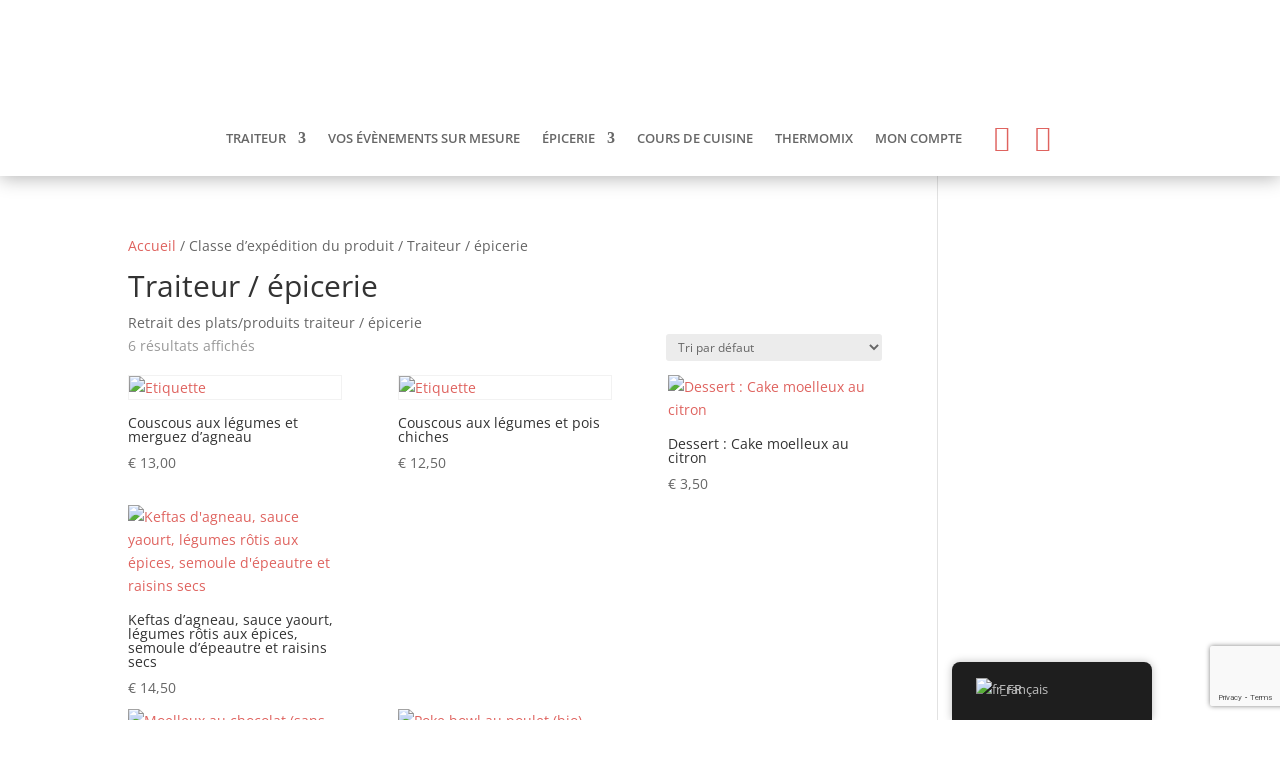

--- FILE ---
content_type: text/html; charset=utf-8
request_url: https://www.google.com/recaptcha/api2/anchor?ar=1&k=6LeHTMgeAAAAALrnYFiOHdjXAxM6PVZEQAh6KD-d&co=aHR0cHM6Ly9sYXRhYmxlZGFtZWxpZS5iZTo0NDM.&hl=en&v=PoyoqOPhxBO7pBk68S4YbpHZ&size=invisible&anchor-ms=20000&execute-ms=30000&cb=42yu7wq1qerl
body_size: 48705
content:
<!DOCTYPE HTML><html dir="ltr" lang="en"><head><meta http-equiv="Content-Type" content="text/html; charset=UTF-8">
<meta http-equiv="X-UA-Compatible" content="IE=edge">
<title>reCAPTCHA</title>
<style type="text/css">
/* cyrillic-ext */
@font-face {
  font-family: 'Roboto';
  font-style: normal;
  font-weight: 400;
  font-stretch: 100%;
  src: url(//fonts.gstatic.com/s/roboto/v48/KFO7CnqEu92Fr1ME7kSn66aGLdTylUAMa3GUBHMdazTgWw.woff2) format('woff2');
  unicode-range: U+0460-052F, U+1C80-1C8A, U+20B4, U+2DE0-2DFF, U+A640-A69F, U+FE2E-FE2F;
}
/* cyrillic */
@font-face {
  font-family: 'Roboto';
  font-style: normal;
  font-weight: 400;
  font-stretch: 100%;
  src: url(//fonts.gstatic.com/s/roboto/v48/KFO7CnqEu92Fr1ME7kSn66aGLdTylUAMa3iUBHMdazTgWw.woff2) format('woff2');
  unicode-range: U+0301, U+0400-045F, U+0490-0491, U+04B0-04B1, U+2116;
}
/* greek-ext */
@font-face {
  font-family: 'Roboto';
  font-style: normal;
  font-weight: 400;
  font-stretch: 100%;
  src: url(//fonts.gstatic.com/s/roboto/v48/KFO7CnqEu92Fr1ME7kSn66aGLdTylUAMa3CUBHMdazTgWw.woff2) format('woff2');
  unicode-range: U+1F00-1FFF;
}
/* greek */
@font-face {
  font-family: 'Roboto';
  font-style: normal;
  font-weight: 400;
  font-stretch: 100%;
  src: url(//fonts.gstatic.com/s/roboto/v48/KFO7CnqEu92Fr1ME7kSn66aGLdTylUAMa3-UBHMdazTgWw.woff2) format('woff2');
  unicode-range: U+0370-0377, U+037A-037F, U+0384-038A, U+038C, U+038E-03A1, U+03A3-03FF;
}
/* math */
@font-face {
  font-family: 'Roboto';
  font-style: normal;
  font-weight: 400;
  font-stretch: 100%;
  src: url(//fonts.gstatic.com/s/roboto/v48/KFO7CnqEu92Fr1ME7kSn66aGLdTylUAMawCUBHMdazTgWw.woff2) format('woff2');
  unicode-range: U+0302-0303, U+0305, U+0307-0308, U+0310, U+0312, U+0315, U+031A, U+0326-0327, U+032C, U+032F-0330, U+0332-0333, U+0338, U+033A, U+0346, U+034D, U+0391-03A1, U+03A3-03A9, U+03B1-03C9, U+03D1, U+03D5-03D6, U+03F0-03F1, U+03F4-03F5, U+2016-2017, U+2034-2038, U+203C, U+2040, U+2043, U+2047, U+2050, U+2057, U+205F, U+2070-2071, U+2074-208E, U+2090-209C, U+20D0-20DC, U+20E1, U+20E5-20EF, U+2100-2112, U+2114-2115, U+2117-2121, U+2123-214F, U+2190, U+2192, U+2194-21AE, U+21B0-21E5, U+21F1-21F2, U+21F4-2211, U+2213-2214, U+2216-22FF, U+2308-230B, U+2310, U+2319, U+231C-2321, U+2336-237A, U+237C, U+2395, U+239B-23B7, U+23D0, U+23DC-23E1, U+2474-2475, U+25AF, U+25B3, U+25B7, U+25BD, U+25C1, U+25CA, U+25CC, U+25FB, U+266D-266F, U+27C0-27FF, U+2900-2AFF, U+2B0E-2B11, U+2B30-2B4C, U+2BFE, U+3030, U+FF5B, U+FF5D, U+1D400-1D7FF, U+1EE00-1EEFF;
}
/* symbols */
@font-face {
  font-family: 'Roboto';
  font-style: normal;
  font-weight: 400;
  font-stretch: 100%;
  src: url(//fonts.gstatic.com/s/roboto/v48/KFO7CnqEu92Fr1ME7kSn66aGLdTylUAMaxKUBHMdazTgWw.woff2) format('woff2');
  unicode-range: U+0001-000C, U+000E-001F, U+007F-009F, U+20DD-20E0, U+20E2-20E4, U+2150-218F, U+2190, U+2192, U+2194-2199, U+21AF, U+21E6-21F0, U+21F3, U+2218-2219, U+2299, U+22C4-22C6, U+2300-243F, U+2440-244A, U+2460-24FF, U+25A0-27BF, U+2800-28FF, U+2921-2922, U+2981, U+29BF, U+29EB, U+2B00-2BFF, U+4DC0-4DFF, U+FFF9-FFFB, U+10140-1018E, U+10190-1019C, U+101A0, U+101D0-101FD, U+102E0-102FB, U+10E60-10E7E, U+1D2C0-1D2D3, U+1D2E0-1D37F, U+1F000-1F0FF, U+1F100-1F1AD, U+1F1E6-1F1FF, U+1F30D-1F30F, U+1F315, U+1F31C, U+1F31E, U+1F320-1F32C, U+1F336, U+1F378, U+1F37D, U+1F382, U+1F393-1F39F, U+1F3A7-1F3A8, U+1F3AC-1F3AF, U+1F3C2, U+1F3C4-1F3C6, U+1F3CA-1F3CE, U+1F3D4-1F3E0, U+1F3ED, U+1F3F1-1F3F3, U+1F3F5-1F3F7, U+1F408, U+1F415, U+1F41F, U+1F426, U+1F43F, U+1F441-1F442, U+1F444, U+1F446-1F449, U+1F44C-1F44E, U+1F453, U+1F46A, U+1F47D, U+1F4A3, U+1F4B0, U+1F4B3, U+1F4B9, U+1F4BB, U+1F4BF, U+1F4C8-1F4CB, U+1F4D6, U+1F4DA, U+1F4DF, U+1F4E3-1F4E6, U+1F4EA-1F4ED, U+1F4F7, U+1F4F9-1F4FB, U+1F4FD-1F4FE, U+1F503, U+1F507-1F50B, U+1F50D, U+1F512-1F513, U+1F53E-1F54A, U+1F54F-1F5FA, U+1F610, U+1F650-1F67F, U+1F687, U+1F68D, U+1F691, U+1F694, U+1F698, U+1F6AD, U+1F6B2, U+1F6B9-1F6BA, U+1F6BC, U+1F6C6-1F6CF, U+1F6D3-1F6D7, U+1F6E0-1F6EA, U+1F6F0-1F6F3, U+1F6F7-1F6FC, U+1F700-1F7FF, U+1F800-1F80B, U+1F810-1F847, U+1F850-1F859, U+1F860-1F887, U+1F890-1F8AD, U+1F8B0-1F8BB, U+1F8C0-1F8C1, U+1F900-1F90B, U+1F93B, U+1F946, U+1F984, U+1F996, U+1F9E9, U+1FA00-1FA6F, U+1FA70-1FA7C, U+1FA80-1FA89, U+1FA8F-1FAC6, U+1FACE-1FADC, U+1FADF-1FAE9, U+1FAF0-1FAF8, U+1FB00-1FBFF;
}
/* vietnamese */
@font-face {
  font-family: 'Roboto';
  font-style: normal;
  font-weight: 400;
  font-stretch: 100%;
  src: url(//fonts.gstatic.com/s/roboto/v48/KFO7CnqEu92Fr1ME7kSn66aGLdTylUAMa3OUBHMdazTgWw.woff2) format('woff2');
  unicode-range: U+0102-0103, U+0110-0111, U+0128-0129, U+0168-0169, U+01A0-01A1, U+01AF-01B0, U+0300-0301, U+0303-0304, U+0308-0309, U+0323, U+0329, U+1EA0-1EF9, U+20AB;
}
/* latin-ext */
@font-face {
  font-family: 'Roboto';
  font-style: normal;
  font-weight: 400;
  font-stretch: 100%;
  src: url(//fonts.gstatic.com/s/roboto/v48/KFO7CnqEu92Fr1ME7kSn66aGLdTylUAMa3KUBHMdazTgWw.woff2) format('woff2');
  unicode-range: U+0100-02BA, U+02BD-02C5, U+02C7-02CC, U+02CE-02D7, U+02DD-02FF, U+0304, U+0308, U+0329, U+1D00-1DBF, U+1E00-1E9F, U+1EF2-1EFF, U+2020, U+20A0-20AB, U+20AD-20C0, U+2113, U+2C60-2C7F, U+A720-A7FF;
}
/* latin */
@font-face {
  font-family: 'Roboto';
  font-style: normal;
  font-weight: 400;
  font-stretch: 100%;
  src: url(//fonts.gstatic.com/s/roboto/v48/KFO7CnqEu92Fr1ME7kSn66aGLdTylUAMa3yUBHMdazQ.woff2) format('woff2');
  unicode-range: U+0000-00FF, U+0131, U+0152-0153, U+02BB-02BC, U+02C6, U+02DA, U+02DC, U+0304, U+0308, U+0329, U+2000-206F, U+20AC, U+2122, U+2191, U+2193, U+2212, U+2215, U+FEFF, U+FFFD;
}
/* cyrillic-ext */
@font-face {
  font-family: 'Roboto';
  font-style: normal;
  font-weight: 500;
  font-stretch: 100%;
  src: url(//fonts.gstatic.com/s/roboto/v48/KFO7CnqEu92Fr1ME7kSn66aGLdTylUAMa3GUBHMdazTgWw.woff2) format('woff2');
  unicode-range: U+0460-052F, U+1C80-1C8A, U+20B4, U+2DE0-2DFF, U+A640-A69F, U+FE2E-FE2F;
}
/* cyrillic */
@font-face {
  font-family: 'Roboto';
  font-style: normal;
  font-weight: 500;
  font-stretch: 100%;
  src: url(//fonts.gstatic.com/s/roboto/v48/KFO7CnqEu92Fr1ME7kSn66aGLdTylUAMa3iUBHMdazTgWw.woff2) format('woff2');
  unicode-range: U+0301, U+0400-045F, U+0490-0491, U+04B0-04B1, U+2116;
}
/* greek-ext */
@font-face {
  font-family: 'Roboto';
  font-style: normal;
  font-weight: 500;
  font-stretch: 100%;
  src: url(//fonts.gstatic.com/s/roboto/v48/KFO7CnqEu92Fr1ME7kSn66aGLdTylUAMa3CUBHMdazTgWw.woff2) format('woff2');
  unicode-range: U+1F00-1FFF;
}
/* greek */
@font-face {
  font-family: 'Roboto';
  font-style: normal;
  font-weight: 500;
  font-stretch: 100%;
  src: url(//fonts.gstatic.com/s/roboto/v48/KFO7CnqEu92Fr1ME7kSn66aGLdTylUAMa3-UBHMdazTgWw.woff2) format('woff2');
  unicode-range: U+0370-0377, U+037A-037F, U+0384-038A, U+038C, U+038E-03A1, U+03A3-03FF;
}
/* math */
@font-face {
  font-family: 'Roboto';
  font-style: normal;
  font-weight: 500;
  font-stretch: 100%;
  src: url(//fonts.gstatic.com/s/roboto/v48/KFO7CnqEu92Fr1ME7kSn66aGLdTylUAMawCUBHMdazTgWw.woff2) format('woff2');
  unicode-range: U+0302-0303, U+0305, U+0307-0308, U+0310, U+0312, U+0315, U+031A, U+0326-0327, U+032C, U+032F-0330, U+0332-0333, U+0338, U+033A, U+0346, U+034D, U+0391-03A1, U+03A3-03A9, U+03B1-03C9, U+03D1, U+03D5-03D6, U+03F0-03F1, U+03F4-03F5, U+2016-2017, U+2034-2038, U+203C, U+2040, U+2043, U+2047, U+2050, U+2057, U+205F, U+2070-2071, U+2074-208E, U+2090-209C, U+20D0-20DC, U+20E1, U+20E5-20EF, U+2100-2112, U+2114-2115, U+2117-2121, U+2123-214F, U+2190, U+2192, U+2194-21AE, U+21B0-21E5, U+21F1-21F2, U+21F4-2211, U+2213-2214, U+2216-22FF, U+2308-230B, U+2310, U+2319, U+231C-2321, U+2336-237A, U+237C, U+2395, U+239B-23B7, U+23D0, U+23DC-23E1, U+2474-2475, U+25AF, U+25B3, U+25B7, U+25BD, U+25C1, U+25CA, U+25CC, U+25FB, U+266D-266F, U+27C0-27FF, U+2900-2AFF, U+2B0E-2B11, U+2B30-2B4C, U+2BFE, U+3030, U+FF5B, U+FF5D, U+1D400-1D7FF, U+1EE00-1EEFF;
}
/* symbols */
@font-face {
  font-family: 'Roboto';
  font-style: normal;
  font-weight: 500;
  font-stretch: 100%;
  src: url(//fonts.gstatic.com/s/roboto/v48/KFO7CnqEu92Fr1ME7kSn66aGLdTylUAMaxKUBHMdazTgWw.woff2) format('woff2');
  unicode-range: U+0001-000C, U+000E-001F, U+007F-009F, U+20DD-20E0, U+20E2-20E4, U+2150-218F, U+2190, U+2192, U+2194-2199, U+21AF, U+21E6-21F0, U+21F3, U+2218-2219, U+2299, U+22C4-22C6, U+2300-243F, U+2440-244A, U+2460-24FF, U+25A0-27BF, U+2800-28FF, U+2921-2922, U+2981, U+29BF, U+29EB, U+2B00-2BFF, U+4DC0-4DFF, U+FFF9-FFFB, U+10140-1018E, U+10190-1019C, U+101A0, U+101D0-101FD, U+102E0-102FB, U+10E60-10E7E, U+1D2C0-1D2D3, U+1D2E0-1D37F, U+1F000-1F0FF, U+1F100-1F1AD, U+1F1E6-1F1FF, U+1F30D-1F30F, U+1F315, U+1F31C, U+1F31E, U+1F320-1F32C, U+1F336, U+1F378, U+1F37D, U+1F382, U+1F393-1F39F, U+1F3A7-1F3A8, U+1F3AC-1F3AF, U+1F3C2, U+1F3C4-1F3C6, U+1F3CA-1F3CE, U+1F3D4-1F3E0, U+1F3ED, U+1F3F1-1F3F3, U+1F3F5-1F3F7, U+1F408, U+1F415, U+1F41F, U+1F426, U+1F43F, U+1F441-1F442, U+1F444, U+1F446-1F449, U+1F44C-1F44E, U+1F453, U+1F46A, U+1F47D, U+1F4A3, U+1F4B0, U+1F4B3, U+1F4B9, U+1F4BB, U+1F4BF, U+1F4C8-1F4CB, U+1F4D6, U+1F4DA, U+1F4DF, U+1F4E3-1F4E6, U+1F4EA-1F4ED, U+1F4F7, U+1F4F9-1F4FB, U+1F4FD-1F4FE, U+1F503, U+1F507-1F50B, U+1F50D, U+1F512-1F513, U+1F53E-1F54A, U+1F54F-1F5FA, U+1F610, U+1F650-1F67F, U+1F687, U+1F68D, U+1F691, U+1F694, U+1F698, U+1F6AD, U+1F6B2, U+1F6B9-1F6BA, U+1F6BC, U+1F6C6-1F6CF, U+1F6D3-1F6D7, U+1F6E0-1F6EA, U+1F6F0-1F6F3, U+1F6F7-1F6FC, U+1F700-1F7FF, U+1F800-1F80B, U+1F810-1F847, U+1F850-1F859, U+1F860-1F887, U+1F890-1F8AD, U+1F8B0-1F8BB, U+1F8C0-1F8C1, U+1F900-1F90B, U+1F93B, U+1F946, U+1F984, U+1F996, U+1F9E9, U+1FA00-1FA6F, U+1FA70-1FA7C, U+1FA80-1FA89, U+1FA8F-1FAC6, U+1FACE-1FADC, U+1FADF-1FAE9, U+1FAF0-1FAF8, U+1FB00-1FBFF;
}
/* vietnamese */
@font-face {
  font-family: 'Roboto';
  font-style: normal;
  font-weight: 500;
  font-stretch: 100%;
  src: url(//fonts.gstatic.com/s/roboto/v48/KFO7CnqEu92Fr1ME7kSn66aGLdTylUAMa3OUBHMdazTgWw.woff2) format('woff2');
  unicode-range: U+0102-0103, U+0110-0111, U+0128-0129, U+0168-0169, U+01A0-01A1, U+01AF-01B0, U+0300-0301, U+0303-0304, U+0308-0309, U+0323, U+0329, U+1EA0-1EF9, U+20AB;
}
/* latin-ext */
@font-face {
  font-family: 'Roboto';
  font-style: normal;
  font-weight: 500;
  font-stretch: 100%;
  src: url(//fonts.gstatic.com/s/roboto/v48/KFO7CnqEu92Fr1ME7kSn66aGLdTylUAMa3KUBHMdazTgWw.woff2) format('woff2');
  unicode-range: U+0100-02BA, U+02BD-02C5, U+02C7-02CC, U+02CE-02D7, U+02DD-02FF, U+0304, U+0308, U+0329, U+1D00-1DBF, U+1E00-1E9F, U+1EF2-1EFF, U+2020, U+20A0-20AB, U+20AD-20C0, U+2113, U+2C60-2C7F, U+A720-A7FF;
}
/* latin */
@font-face {
  font-family: 'Roboto';
  font-style: normal;
  font-weight: 500;
  font-stretch: 100%;
  src: url(//fonts.gstatic.com/s/roboto/v48/KFO7CnqEu92Fr1ME7kSn66aGLdTylUAMa3yUBHMdazQ.woff2) format('woff2');
  unicode-range: U+0000-00FF, U+0131, U+0152-0153, U+02BB-02BC, U+02C6, U+02DA, U+02DC, U+0304, U+0308, U+0329, U+2000-206F, U+20AC, U+2122, U+2191, U+2193, U+2212, U+2215, U+FEFF, U+FFFD;
}
/* cyrillic-ext */
@font-face {
  font-family: 'Roboto';
  font-style: normal;
  font-weight: 900;
  font-stretch: 100%;
  src: url(//fonts.gstatic.com/s/roboto/v48/KFO7CnqEu92Fr1ME7kSn66aGLdTylUAMa3GUBHMdazTgWw.woff2) format('woff2');
  unicode-range: U+0460-052F, U+1C80-1C8A, U+20B4, U+2DE0-2DFF, U+A640-A69F, U+FE2E-FE2F;
}
/* cyrillic */
@font-face {
  font-family: 'Roboto';
  font-style: normal;
  font-weight: 900;
  font-stretch: 100%;
  src: url(//fonts.gstatic.com/s/roboto/v48/KFO7CnqEu92Fr1ME7kSn66aGLdTylUAMa3iUBHMdazTgWw.woff2) format('woff2');
  unicode-range: U+0301, U+0400-045F, U+0490-0491, U+04B0-04B1, U+2116;
}
/* greek-ext */
@font-face {
  font-family: 'Roboto';
  font-style: normal;
  font-weight: 900;
  font-stretch: 100%;
  src: url(//fonts.gstatic.com/s/roboto/v48/KFO7CnqEu92Fr1ME7kSn66aGLdTylUAMa3CUBHMdazTgWw.woff2) format('woff2');
  unicode-range: U+1F00-1FFF;
}
/* greek */
@font-face {
  font-family: 'Roboto';
  font-style: normal;
  font-weight: 900;
  font-stretch: 100%;
  src: url(//fonts.gstatic.com/s/roboto/v48/KFO7CnqEu92Fr1ME7kSn66aGLdTylUAMa3-UBHMdazTgWw.woff2) format('woff2');
  unicode-range: U+0370-0377, U+037A-037F, U+0384-038A, U+038C, U+038E-03A1, U+03A3-03FF;
}
/* math */
@font-face {
  font-family: 'Roboto';
  font-style: normal;
  font-weight: 900;
  font-stretch: 100%;
  src: url(//fonts.gstatic.com/s/roboto/v48/KFO7CnqEu92Fr1ME7kSn66aGLdTylUAMawCUBHMdazTgWw.woff2) format('woff2');
  unicode-range: U+0302-0303, U+0305, U+0307-0308, U+0310, U+0312, U+0315, U+031A, U+0326-0327, U+032C, U+032F-0330, U+0332-0333, U+0338, U+033A, U+0346, U+034D, U+0391-03A1, U+03A3-03A9, U+03B1-03C9, U+03D1, U+03D5-03D6, U+03F0-03F1, U+03F4-03F5, U+2016-2017, U+2034-2038, U+203C, U+2040, U+2043, U+2047, U+2050, U+2057, U+205F, U+2070-2071, U+2074-208E, U+2090-209C, U+20D0-20DC, U+20E1, U+20E5-20EF, U+2100-2112, U+2114-2115, U+2117-2121, U+2123-214F, U+2190, U+2192, U+2194-21AE, U+21B0-21E5, U+21F1-21F2, U+21F4-2211, U+2213-2214, U+2216-22FF, U+2308-230B, U+2310, U+2319, U+231C-2321, U+2336-237A, U+237C, U+2395, U+239B-23B7, U+23D0, U+23DC-23E1, U+2474-2475, U+25AF, U+25B3, U+25B7, U+25BD, U+25C1, U+25CA, U+25CC, U+25FB, U+266D-266F, U+27C0-27FF, U+2900-2AFF, U+2B0E-2B11, U+2B30-2B4C, U+2BFE, U+3030, U+FF5B, U+FF5D, U+1D400-1D7FF, U+1EE00-1EEFF;
}
/* symbols */
@font-face {
  font-family: 'Roboto';
  font-style: normal;
  font-weight: 900;
  font-stretch: 100%;
  src: url(//fonts.gstatic.com/s/roboto/v48/KFO7CnqEu92Fr1ME7kSn66aGLdTylUAMaxKUBHMdazTgWw.woff2) format('woff2');
  unicode-range: U+0001-000C, U+000E-001F, U+007F-009F, U+20DD-20E0, U+20E2-20E4, U+2150-218F, U+2190, U+2192, U+2194-2199, U+21AF, U+21E6-21F0, U+21F3, U+2218-2219, U+2299, U+22C4-22C6, U+2300-243F, U+2440-244A, U+2460-24FF, U+25A0-27BF, U+2800-28FF, U+2921-2922, U+2981, U+29BF, U+29EB, U+2B00-2BFF, U+4DC0-4DFF, U+FFF9-FFFB, U+10140-1018E, U+10190-1019C, U+101A0, U+101D0-101FD, U+102E0-102FB, U+10E60-10E7E, U+1D2C0-1D2D3, U+1D2E0-1D37F, U+1F000-1F0FF, U+1F100-1F1AD, U+1F1E6-1F1FF, U+1F30D-1F30F, U+1F315, U+1F31C, U+1F31E, U+1F320-1F32C, U+1F336, U+1F378, U+1F37D, U+1F382, U+1F393-1F39F, U+1F3A7-1F3A8, U+1F3AC-1F3AF, U+1F3C2, U+1F3C4-1F3C6, U+1F3CA-1F3CE, U+1F3D4-1F3E0, U+1F3ED, U+1F3F1-1F3F3, U+1F3F5-1F3F7, U+1F408, U+1F415, U+1F41F, U+1F426, U+1F43F, U+1F441-1F442, U+1F444, U+1F446-1F449, U+1F44C-1F44E, U+1F453, U+1F46A, U+1F47D, U+1F4A3, U+1F4B0, U+1F4B3, U+1F4B9, U+1F4BB, U+1F4BF, U+1F4C8-1F4CB, U+1F4D6, U+1F4DA, U+1F4DF, U+1F4E3-1F4E6, U+1F4EA-1F4ED, U+1F4F7, U+1F4F9-1F4FB, U+1F4FD-1F4FE, U+1F503, U+1F507-1F50B, U+1F50D, U+1F512-1F513, U+1F53E-1F54A, U+1F54F-1F5FA, U+1F610, U+1F650-1F67F, U+1F687, U+1F68D, U+1F691, U+1F694, U+1F698, U+1F6AD, U+1F6B2, U+1F6B9-1F6BA, U+1F6BC, U+1F6C6-1F6CF, U+1F6D3-1F6D7, U+1F6E0-1F6EA, U+1F6F0-1F6F3, U+1F6F7-1F6FC, U+1F700-1F7FF, U+1F800-1F80B, U+1F810-1F847, U+1F850-1F859, U+1F860-1F887, U+1F890-1F8AD, U+1F8B0-1F8BB, U+1F8C0-1F8C1, U+1F900-1F90B, U+1F93B, U+1F946, U+1F984, U+1F996, U+1F9E9, U+1FA00-1FA6F, U+1FA70-1FA7C, U+1FA80-1FA89, U+1FA8F-1FAC6, U+1FACE-1FADC, U+1FADF-1FAE9, U+1FAF0-1FAF8, U+1FB00-1FBFF;
}
/* vietnamese */
@font-face {
  font-family: 'Roboto';
  font-style: normal;
  font-weight: 900;
  font-stretch: 100%;
  src: url(//fonts.gstatic.com/s/roboto/v48/KFO7CnqEu92Fr1ME7kSn66aGLdTylUAMa3OUBHMdazTgWw.woff2) format('woff2');
  unicode-range: U+0102-0103, U+0110-0111, U+0128-0129, U+0168-0169, U+01A0-01A1, U+01AF-01B0, U+0300-0301, U+0303-0304, U+0308-0309, U+0323, U+0329, U+1EA0-1EF9, U+20AB;
}
/* latin-ext */
@font-face {
  font-family: 'Roboto';
  font-style: normal;
  font-weight: 900;
  font-stretch: 100%;
  src: url(//fonts.gstatic.com/s/roboto/v48/KFO7CnqEu92Fr1ME7kSn66aGLdTylUAMa3KUBHMdazTgWw.woff2) format('woff2');
  unicode-range: U+0100-02BA, U+02BD-02C5, U+02C7-02CC, U+02CE-02D7, U+02DD-02FF, U+0304, U+0308, U+0329, U+1D00-1DBF, U+1E00-1E9F, U+1EF2-1EFF, U+2020, U+20A0-20AB, U+20AD-20C0, U+2113, U+2C60-2C7F, U+A720-A7FF;
}
/* latin */
@font-face {
  font-family: 'Roboto';
  font-style: normal;
  font-weight: 900;
  font-stretch: 100%;
  src: url(//fonts.gstatic.com/s/roboto/v48/KFO7CnqEu92Fr1ME7kSn66aGLdTylUAMa3yUBHMdazQ.woff2) format('woff2');
  unicode-range: U+0000-00FF, U+0131, U+0152-0153, U+02BB-02BC, U+02C6, U+02DA, U+02DC, U+0304, U+0308, U+0329, U+2000-206F, U+20AC, U+2122, U+2191, U+2193, U+2212, U+2215, U+FEFF, U+FFFD;
}

</style>
<link rel="stylesheet" type="text/css" href="https://www.gstatic.com/recaptcha/releases/PoyoqOPhxBO7pBk68S4YbpHZ/styles__ltr.css">
<script nonce="u4jb6Z3EVGyAi9QFKpV0ow" type="text/javascript">window['__recaptcha_api'] = 'https://www.google.com/recaptcha/api2/';</script>
<script type="text/javascript" src="https://www.gstatic.com/recaptcha/releases/PoyoqOPhxBO7pBk68S4YbpHZ/recaptcha__en.js" nonce="u4jb6Z3EVGyAi9QFKpV0ow">
      
    </script></head>
<body><div id="rc-anchor-alert" class="rc-anchor-alert"></div>
<input type="hidden" id="recaptcha-token" value="[base64]">
<script type="text/javascript" nonce="u4jb6Z3EVGyAi9QFKpV0ow">
      recaptcha.anchor.Main.init("[\x22ainput\x22,[\x22bgdata\x22,\x22\x22,\[base64]/[base64]/MjU1Ong/[base64]/[base64]/[base64]/[base64]/[base64]/[base64]/[base64]/[base64]/[base64]/[base64]/[base64]/[base64]/[base64]/[base64]/[base64]\\u003d\x22,\[base64]\\u003d\x22,\x22Q3AKTsO9w40aEn9Xwpd/w4UQMlwzwoTCul/DonIOR8KvawnCusOAHk5yE33Dt8OawprCuRQEdsOkw6TCpx1AFVnDnwjDlX8cwrt3IsKjw4fCm8KbCzEWw4LCiAzCkBNawqs/w5LCvmYObjwmwqLCkMK7OsKcAh7Cp0rDnsKtwpzDqG50WcKgZUzDjBrCucOAwox+SBfCmcKHYyoGHwTDp8OQwpxnw7TDmMO9w6TCucOhwr3CqibCi1k9O3lVw77CmcO/FT3DuMOAwpVtwr/DvsObwoDCh8OGw6jCs8OSwqvCu8KBMMO4c8K7wqPCgWd0w4HCsjU+R8ODFg0yOcOkw49pwoRUw4fDmMOjLUpDwrEyZsOkwohCw7TCpXnCnXLCmFMgwonCvEFpw4l2JVfCvWPDq8OjMcO9US4hXsKBe8O/Fk3Dth/Cr8KzZhrDiMOVwrjCrRgzQMOuS8OXw7AjW8OUw6/CpDQhw57ClsOgBCPDvR3Cg8KTw4XDrCrDlkUpfcKKOAXDnWDCusOYw5sabcK/bQU2SMKfw7PClx/DqcKCCMO4w6nDrcKPwokdQj/[base64]/CmFgiw4nDtcO/wrTCuMKCw4LDpcKkwqU7wrbDvAoiwqkiCRZqV8K/w4XDvRjCmAjCpD9/[base64]/w6xgRsORw7nCvWnDhsOdw6zCq8Kiw77CncK4w7XCuMO2w7HDmB1VamtGQMKgwo4aQmbCnTDDnCzCg8KRNMKmw70sRcK/EsKNdMKqcGlSO8OIAnJcLxTCog/DpDJMLcO/w6TDhcOww7YeM0jDkFIEwq7DhB3CqE5Nwq7DvsK+DDTDvU3CsMOyIH3Djn/CgMOVLsOfSsKaw43DqMKvwr8pw7nCpsOpbCrCjD7CnWnCo3d5w5XDvl4VQH8ZGcOBW8Kdw4XDssK5HMOewp8UEMOqwrHDucKiw5fDksKcwqbDtxTCqi/Cm3ZJP1TDtRvCtyLCicOTFMKEJmQwLVzCtMOyF1/DgMOaw7HDqsOrDQQ9wpLDig7Do8Kkw6tRw4MfMMK9EcKWTMOpGgfDkn/[base64]/DtAs4BsOTw6XCpcKzdcOPDcOiwq5/RMOfKT0ybcOCw5/CvsKtw7Juw4gnd0bCjRDDl8KQw4TDhsOXFjJlVGUZTWPDuWvDkRnDniRrwo/CrkXDpSnDmsK6w6UGwr4ub2dfFMOAw7bCjTMgwpDCvgh+wqzCoWsjw5xMw7Egw7AmwpbDvsOZLMOGwrtde1pyw5bDnlLCksKzQl5BwpTCpj4jHcKNCi0lPRxWbcKLwqDDpcOVIcK4wobCni/DiRHDvTN2w5fDrAfDm0nCusO1flx4wq3DpSLCiinCusKOEgIdYMOow5BTF0/Dt8Oww5bChcK0VMOqwoYETQI4SzfCpz3DgcOFEcKVLFvClWlbWMOdwpJPw4piwrjCmcOpwpbDncKEE8O6PQ/[base64]/DriXDhHTDtxPCksO2wrQ3w6B2w4jCrEhgwpt1wpDCmF3CicKxw77DlsOLYMOawp5PIzdLwp7CkMOyw54xw7/CksKfMzvDiDbDgXDCl8OTZ8OLw6B7w5ZxwppLw68uw6k3w4TDlcKCfcOewpPDqsKHZcKfYcKeHMKcIMOSw4jCpFIaw4whwrUYwq3DtCXDiWPCkyLDlknDsyTCvBgtUWgNwpLCiwHDvsKGKwgwBS/Di8Kgew3DpR/[base64]/[base64]/TGzCgh7DlsKPw4Afw67Djj/DgQJ0wr3DuVpIHEZjwrdwwo3Cs8OJw48Zw7F6TcOqcVcWKyB0SFHDqMOywqUKw5Ugw7/DmcOoE8K2csKUI1zCpGzDmMK0SisEOV59w5FSRUDDl8KLXMKuwojDpFTCi8OZwqDDjMKJwqLDkCDCh8O2W1PDnsKhwp3DoMKlw5TDoMO0OznCtnHDiMOqw7bCkMOIHMKdw57DqF8iLABGW8OpcxF/HcOqRcKpC0duwpPCrMO+d8KAXEBgwpfDn0lRwr4dCsK0wpvCpXccw6UPJsKUw5PCmcOsw5LCpMKRLcKacTpEKQfDk8Osw6g6wpBxaH8xw7jCrlDDhcK2w53CjMOKwqPCi8OmwpgXRcKjeRzCq2jDt8OZwopGJ8KiPWDCgQXDr8OPw47DuMK5fQDDlMK/OyfDvSwRasKTwqvDjcOXwolTExgIYlHCkcKqw54UZMO6IWvDoMKCfmLDt8Kqw489ccOaFsKgTMOdE8K/wrYcwojDoR0Uwr0bw7XDgjRLwprCqHkdwpnCsVtIV8KMwq9Uw4HCjVDCjHBMw6fClcOvwq3Cg8Kaw74HK1lHAUXCiiwKTsKnTiHDjsKneHQrIcOZw74ZJwwWTMOaw43DnxnCrcOracORWMKOMcKmw5hwOgJvCHkuXlx5w7vDiEYvPyxaw6Byw7Aow5/DmRcASB5KcTjCn8K/w4BwaxQmNcOCwrDDqAfDp8OdJTHDhz0CThtRwrLCsAE9woo5fkrCp8Ojwr/[base64]/BsO8w7HDssKUNAt0w5bDosKxw5M6TsOOw77CuijCn8Odw4QWw7XDisKQwonChcO7wpDDu8OxwpgOwozDh8OhdjoFQcKkwrHDhcOiw4gNDjs9wq5JQljCnw/DqsONw7XDt8KtU8KtfQ7DmysIwpclw7NVwoTCjQnDt8O+ZCnDhnPDvMK8w6/DpATDvELCqcOswqlXNwrChHYzwrh3wq95w59JKcOTDBhXw7fCjMOKw43DrjnCgCTComHCl07CkAI7c8KMDQkXEcOfwrnDpXNhw7TCkgjDpcKsM8K6KHvDkMK1w6DCmX/DiB4mw4nCmxoXZWJlwpp8D8OYM8K/w4/CvG7CnGvCqMOPDMK2DRh6FRoUw4/Cp8KGw5TCj2hsYCbDsTYoUcOHWTlfYh3DhWTDrjwqwo4BwpcjSMKIwr5Tw6cpwp9NUsOPcEUTGFLDoxbCr2gRcxFkbVjDtcOpw6Q5wpDClMOrw7cvw7TCr8OTPFwkwojDp1PDtnFpf8OMY8KKwpnDm8OQwq/CscOeTGnDhMOFTVzDihJWbUlEwol9w5dnw63DncO5wrPClcKQw5ZcBD3CrmUNw6HDtcKfbxc1wppXw75Dw6DCi8KLw67DuMKqbS1SwrQawo15TVbCjMKKw64awoZnwoBjahTDl8K3KTILCTLCrcKSEsOow7LCkMObc8KIw4ckNsKrwocSwr/[base64]/CucKcwpzCrmPCucOsX8KTOMKGwozDtUlgZWpbVcKScMKsD8KBw7rCmcOfw6EZw6Ziw4/CvA4fwrnCpWnDp3nClmDCqEQkw6zDmcKLMcKFwqdeZBs5wrXCuMO7aX3Crm5Ww4kMwrRabcKTJ0cuUMOpFmnDuUdjwppJw5DDhMOnQ8OGI8Klwq5fw43CgsKDW8KpVMKSbcKmEUQnwqzCkMKDJTXCgk/DusKlQl8ZK24bG17CicOzJcOcw71/OMKCw61hNFfCugbCjX7Chn/CrsOkcxTDvsOPBMKBw6V5fcKFCCjCncKsGCAVWsKPfwx+w5csesKdfQ3DtsO4wqrClDtAQMKdfyY5wq45w5rCpsO8V8KKcMOJw5ZxwrLDksK/w47CpmZfLsKrwr9mwoHCt0Yuw6fCiBnCpMOew51nw5XDl1TDt2A6woV/EcKxwq3CvGPCg8O5wq/Dq8Oywq5MCMOIwo97O8KKS8KkSMKvw77DrAJ1wrJNOQV2AUh9Em7CmcKaciTCt8KtOcOhwqfCkUHDj8KTfkk/OsOmQ2Q2Q8OfOjLDlR4BLMK6w4vCkMKQPEnCtljDlMObwozCocKPesKww6rCpxzDuMKLw4xkw5sIERHChBMewqQ/wrNsP0xSwpvCisKNNcOGTBDDvEAtwqPDg8OYw4TDhGFIw63Ck8KhcsKVbjZTcBXDj1sCacOqwqLCpxMENUIiXAPClnrDqR4PwrEqMFjCpQXDq2prKcOjw6DCmV7DmsODHkVAw7w6QG9fw4TDksOuw7h8wqAGw7xHw7rDsgoVR17Clxd/bsKQR8Kywr7DpyXCvDfConoEUMKswqt0CCXCjcOVwpzCnTPCmMORw5bDtXFwABXDoR/DksO2wox3w47DsStfwqjDgm0Yw5/ClWAsbsKcf8KNfcKQwrRVwqrDtcONHSXClFPDtm3CokbDlB/DnETCm1TCgsKVI8ORI8K0O8OaaVvClHp0wqrCt0ITE3sxLgTDjUHCjjXCqMKXRmpowqZuwpZ5w5zCpsO5S0Eww5zCh8K2w63DmsKxw67Do8OXegPChnseVcKkwrvDpBpWwpYHNlvCqDk2wqXCu8OZOB/CucKBdsOHw5jDnD8tHsO4wpXCjDxmF8Oaw4kHw4hrw6zDnBLCtwQTEMO3w4kLw4Ifw6ISTsOsdzbDtMK/w4ZIXsO3WcKNLFzDlMKbLQY3w6E6w7fCmcKyXSHCm8Oua8OTSsKfXcO2T8OnHsO7wrbChyNVwrd8YMKyHMOlw7lTw71QY8OxbsK6f8OXCMKzw74rDU/[base64]/CtMOuwqXCo8Kqw7vCtlDDg8K9w4EQHg5qw4UFw5UxQQ/[base64]/w5zCqcKgw5EmcsOHfcOowoIYwrnClAXDtMO4w5DDu8K9wpggTcOCw54jXsObw7HDnsKkw55tNsKlw71pwo7DqCXCpMKuw6NtE8KQJl1awpTDncK5KMK+cEBafcO2w5pkfsKiJ8Kmw5ANNxA9T8OdJMKzwr58EMO3ecOPw55ww57DuDLDicOZwpbCoU/DrMOBNkLCu8KeN8KhHMOlw7bDnBhuAMOswoDDvcKnJsOwwoknw7bCuzAew6o3bsKQworCv8K2ZMOuSnjCvVsIMx5ZQSvCpwDCh8K/SVECwoHDuFFdwpLDpcKAw57CgMOTLxPCgwDCsybDiUByZsOHNRgNwobCssOgUMOoG0QeQsKSw7kXwp7DgsOCasOzaEzDnk/CkcK/[base64]/CoU5zch3DiEVCwrBbw4XDj2s0w4o+OMKfQUsVOcOQwpIJw6x/TDVWOcKsw4puYMOuTMKXIsKrRA3CucK+wrJyw4/CjcO9w4HDgcKDU3vCg8OqdMO6JcOcMHXDt37DgsOMw5fDrsOFw6N7w73DisOnw6rDocK9XHA1D8K9wqBiw7PCrUQ+QF/[base64]/DogViwqRSwrlEw57Cjn/CjjfCrcOZZnfCjCjDrMK1L8OeDgRODnrDrl8LwqbCiMKRw4/[base64]/[base64]/CgDVwKSszbsKvw7vDumrDjcKYHjk2wrg2w4fConEGQ8KbEh3CpzM5w7XDrWQSccKVw4fCvSAQVQ/CisOBTxkoIQ/CsnQKwqxSw58ocHECw6EBDMOhaMOlFzAGKXFMwpHDtMKRdzXDhGIKFDLCp2A/HcK+NsOEw75idEpuw4ECw5jCsyfCpsKiwqZbbmfDhMKvU2/[base64]/wq/DssKHUkZdw6bDrMKSwpJYwrTDhsKlUG3DucKEaiLDjWc7wpQQR8KucEtDw7t+wrIEwqnDqG/ChRFQw5vDr8Kuw7Jgc8OuwqjDssKQwpDDgl/CiwdZQBbCpMOVQwczwqMFwpBcw7XDnghfMMOOY1IkTVbCjsKwwrbDuktPwpIsKRsbDiA8w5BSEAEVw7dXw7AbdwdJwpDDnMKiwqrCicKYwopOIMOtwqHCucK9GzXDj3PCi8OiIMOMW8Orw6bDusKmXSRSY1XCi3gLPsOCW8K3R2EpUkQMwpYowr/CrsKkWWUTP8Knw7fDgMKAHsOkwoLDtMKNFGfDi0R/w4BUAUxMw4xbw5TDmsKJCsKVaSEYS8KYwqEafmlMW3vDhMO3w48Kw4bCkAbDgThCfWIgwrBHwqrCs8ODwocrwrvCnT/ChsOCAsOjw5nDrcOpfT3DuT7DjMOCwq4Fdgw/w6QHwqdXw7nCqGPDq3AnesKDTSsNwpjDnmrDg8OvK8KNV8OVGcK9w4rCq8Kpw75gCG1ww5bDnsOhw6jDkcKHw6kue8KwWMOfw6hdwr7DkWDCnMKgw6PCnHjDhE5/[base64]/CmsK+GTHDnMORwpwGwoM7w6p8wofDs8KjQMOOw4jDp03DmXXCtcKyJcK9OQhIw4zDucKvw5XCrhljwrzChsKaw6swN8O8FcOvOsOMUggrbMOGw4bDk2MifcOyXnQzfDfCqXPDucKDGHMpw43DkXhmwp56PjHDn3hkwrHDgR3CsVw2aR1/w7rCvBxxTMOFw6EMwozDmn4Nw5nChFNSNcKXAMKJM8KqGsOWYkrDszIawovCtybDrCpwScKzwpEKwo/DjcOdBMOaHSzCqMOZT8OwTcO4w4bDqcKqLTF1ccOrw6/CpGXDhVI3w4ETTsOlw57CssOuLFEic8O2wrvDqXcPAcKcw4bCpADDk8Ogw5ciYllEwpXDq13CisOWw7QawoLDm8K8wrfDgFV5dFTCgcK3BsKqwoLCoMKLwpMrw4zChcKpNWjDvMKSeTrCmcKeKRzCtz7DnsOAYzbDrD/[base64]/GAjDhGDDksKvw4JSNVrDrxZobiRITzc4JMOswobCtMOzTMOLZFMVM2rCtMKpRcK1H8KOwpsHXsOswoVIN8KFw4MRHQReNlcIVlk/[base64]/CqQ7CicOzw6xiACbCmsKbbMKvwrrClAMAwrnCksOwwoQgXsOqwoJ4T8KAOyzDusONCz/DrGvCvBfDiwHDqsODw4QYwqvDmlVtFh97w7HDjETCvhBmGUweDMKTa8KpbkTDiMOBP1kkcznDmUrDl8Ouw7wdwpHDjMKZwowEw7oHw6/[base64]/DqcK7PcKOw6pzw7TDmXbCvkZtw43DnBvCoXPDocOZLMO3b8OyW2NkwqBEwrkmwonDgVVAaDgRwrhzM8KwI2cnwozCu3sKBhzCmsOVQMO9wr16w7DCocOLe8OOw4/[base64]/[base64]/CtMOAwoHDocKYYMORwpxGBEUAX2/CqxrCmEhew4HDhsOkXyQSDsOWwofCll/CsDJOw6/[base64]/[base64]/H8O0YzrDkMOfc8OHwrAQRcO6w7jCjMKKACTCmMKhwrBOw5rCicO5TwoEF8K8wpfDhsK1wrB8C1x9UBFmwqvDssKFwr/DvMKARMOtdsOcwqDDpMOTbkV5wrNNw75mfFF1w5/DuyTChC4RccOnwpsVOlAcw6XCuMKHJUnDj0cyfjN2RsKdcsKuwprClcOLw6Y2VMOKwoDCk8KZw6gMBhk3fcKWwpZ0AsKqWEzCk0PCsXoxUsOQw7jDrGgYY2EOwobDjmcDw63Dpm81NWIbM8KGQCJcwrbCoGXCk8O8JcKMw7zDgn92wpA8JSgXQwfCrsOhw5YEwq/DjsOFZmVgRsK6QyDCuW/Dt8KBQUFLFWjCmsKlJhsqRTYWw6E/w7nDiB3DoMOLGcOySEHDt8OhHy7DjsKgL0Ayw7HCnVfDgMOdw6LDqcKAwqw3w57Dp8OQdwHDsErDumcOwo0ewp/ChTtkwpfCmB/[base64]/wqseJcOPPGwLTSjCksOCw6jDusKswo1Qw4REwoFlXkrDpGjCkMK4Dw9lw5sORsOaWcOfw7ExNcO4wpEiw7khGG1swrJ+w7MaJcODBU7CmwvCoBtAw7zClMKXwoTCjMKDw4/[base64]/Dn3nChMOfw53Cn8ObUTgodMKcOB7Ch8Obw78abMKUw5BXwqsfw7bCqMKdCmnCrsOCTygOG8Ouw6pwPUBrDQHCglHDgnI8woh0wppuKxpFPMO2wpcnOiPCkFDDqGQJw79DezzDk8ODKlXDucKVdkHCl8KEw51wSX50dFgPHwDDhsOIw4/CvgLCkMOXTcOnwoQXwp5sccKOwppcwrrCh8KfEcKNw4tUwpBuMMKiesOMw5QoMcKwIsOnwrF3wpgySQlQWg0IcsKLw4nDswzCslocJ2TDncKdwo7CksOIwpHDnsKMDx4pw5cnWcOfCVzDoMKRw54Tw77CucOgPcOcwr/CrHQ5wpfCrcK/w79Ke05VwozCvMK6Uwo+RGbDlcKUwrXDihd8NcKuwrHDvMOuwqnCqsKAKg3DtGjDlcKHE8Oyw75pcEt5XhrDvhlswrHDiWx9ccOowpTCpsOQT3oywq8gwonDmiXDvW8xwpEXWcO/IxI7w6zDrlnCjzNIf3rCt01yF8KCbMOfwpDDuV0XwqtaScO4w6DDo8KyBcKrw5LDk8KpwrVjw4AkDcKEw7HDpcKkOwB/ecORcsOFecOTwoNtV1l9wosgw7UQdwAsYCzCsGd6FcOVMUdae3kOwo1FD8KIwp3Dg8KEKURTw7VJecKQCsOkw6wTN2LDg3IZWcKkYwrDtMOLDsOCwo1fBcKHw43DmWIdw7EEwqJpbMKKJCPChcODOsO5wr/DrMKRwos6REHCp2nDvhMBw4ELw5rCpcKfYWXDm8ODMUfDvMObRcKAfwvCjQtPw49PwqzCgGU0U8O8LgEIwrkLaMKkwrnDnETCnGDDuTrDgMOuw4fDlcK4R8O0KXEdw5BUSHFkT8KjRVvCpsKmVsKtw5Y9PCrDjzMPUV7Dk8Kqw4c7YsK/[base64]/Ci8KXbMKgJnREdcOiw7Vtwq/DqjlPw53DvsOuw6Jzw6klw53DrRjDkkDCpGDCpcKxFsKOWE8TwonDnVLCrzUuZBjCmhzCjsK/wrvCtsKMHFd+w5/CmsKVZxLDjcOmw7xbw4tHeMKkLMKNe8KmwpFWfMO7w6orw6nDg15YUjJsFMOQw4Veb8OLSyd9Ol8hWcKSb8Ohwo88w5YOwrZ/eMORN8KIHMOMW0bCpzB0w5NIw4nCgcKLSA4UK8KKwoYNAVjDg3HCogPDlTBHLy3CgTgyV8KnGMKuRAjCuMKSwqfCp23DvcOGw7tidRRQwql1w7rCkUlMw6TDqWULewrDp8KFNBl7w5ZEwpoOw7LCgwFXwo7CjcKFCwRGLg5/wqYgw4jDlFMoFsOQehgFw5vCpMOwfcOdGH/[base64]/DsGpwSsOEDj4cE0TDtD10NW0OwpPCh8O0ElFXcDfCgMOtwq0MAwYwWT/CtMOzwp/DhsKMw4XCiCLCpMOIw4vCu35nworDvcOhwpvDrMKsSX/DoMK4wpB3w68RwrHDtsOew51bw4dzHgdrUMOBJzDCqArCiMOHX8OMKsKxw7LDuMOTNcOzw7xxBcOMOWnCggRsw6YKWcOOXMKPaWsXw6BOFsKfFirDqMKyHAjDtcO/FsOjf2vCmxtaCT7DhkTCp2FdE8OtfXxKw57DlijCosOrwrYEw7diworDjMOtw4dYMGvDp8ORw7fDvG3DisK0RMKBw7TDj2zCuW7DqsOBw73DmDlKJMKGKBPCowDCr8OBw6PCuDIWW0rCjlbDscOjA8Ouw6zDpwfCrF/CsD1Gw7rCncKzUknCpTM9YxLDtsK5V8KsK1LDoiDCisKqdsKGI8O3w7/Dm1ouw4vDiMK3ICgiw4bDuw3Dvm1KwqlNwqrDnG9xJhnCpzPDgD83LSHCiwzDiAvCvSfDggA1GgJlAnjDixsgFzkzw61LNsOicGQveW/Di1JLwo1dc8OuVcOJAm5edsKdwpXDtTw3bcKIU8OIZMOhw6cjw7h0w7fCh2A1wphjw5PDoxvCvsKIJmbCqDsxw7HCssO7w6Bjw5p6w41kPMKowrdcw6rDr0PDtEt9Sw9uwrnCs8O6O8OHZsOyFcOZw6jCqlrClFzCuMK4REUGen/DmFMvPcKHFUNVWMODSsKnTFNaGBcjDMKLw7B2wpt9w6LDgMKyOMKdwpkfw5/DuEpgw55TacKkwrwRe3w/w6dcUcOAw5pdPMONwpnDs8OKw5sjw6UowolUUH8UGsO8woccLcKmwrHDocKow7Z+ZMKLHBAXwqc4WcO9w5nDnC0jwrPCtmwXw5o/w6/CqcOUwoLDs8KJw53DqgtmwqDCkmV0LS7CnMKZw6Q/[base64]/CqkHCmznCq0jCuB3DqEjCgHIdRGMewpdYwp3DqUdrwqnCuMOuwoXDq8Oiw6Y4wrAnEsOCwpxdImMhw74gNcOtwqdCwo8eHngLw4sHSwDCu8O/Z3t/wovDhQHDmcK0wo7CoMKCwpDDhMKvHsKaBsKqwrQgMRJkLATCv8KSVMKRY8KVKcOqwpfDlAXCogfDtFdATlh2AMKacQfCiRLDrHzDhcO/AMO9MsObwplPTVTDp8Knw7bDr8KRWMKzwoZWwpXDhV7Cs195Okojwr7DqMObwq7CtMKFwqRlw4F2TMOKAUnCtsOpw788wpjDiXDCgFgkwpHDm31HY8Okw7HCrWFCwpgOJcKyw5FZKQB1ezx9aMKjPF4xXsO/wrEJE35jw4kMwozDpcKnaMKqw4XDqBvDuMKAEsKtwqQ4bcKPw5hgwqgMXcOpbsObC0fCp2zDmHXDiMKTIsO8wqNadsKWw4MBUcOHAsOLTwbDs8OADRzCmC3DicK5TzXClAt5wqUiwqrChcOTNyjCpMKHw48hwqfDgi/Duh7DnMKiIQBgW8KhPMOtwp3DmMKAAcK1Wj40Xwccw7HCjTfCpsK4wqzCj8O4CsO4JzXDiERhwqTDpsOYwovDusOzRw7CpQQswpTCisOEw6xQJGLDg2glwrF+w7/DoXt8AMOLHQvDrcOOw5tmdQ0tc8KpwqBWw6LCmcO2w6QKwpvDpXc9w5RBa8OuBcOTw4hGw6jDhsOfwo7DjVIfFzfDhA17b8OIwqjCv08IdMO7F8K8w77CmT4EbhzDrcK6BwTCij4/cMOBw4vDh8OAZkHDpXrCjMKiN8OAXkvDlMO+HMO9wrDDvRxvwpDCrcObZ8KLZ8OowqHCuCxKRhnDiwjCjhBNw4ksw7vCncKOJsKhZMONwoFrKEh9wq/CtsKKw7bCocODwoV0PBlrDsOXd8O3wrxDaQZ9wq1xw6bDksOZw4kJwp7DtzlTwrjDvmBKw4XDkcOxK0DCicOYw4FFw5PDlRLCqCfDnMKXw5QUwpXCtm/[base64]/DEwJHcOTw6DDkcK3wo7Cn1jDg8K7w5jDsQPDrUvCvkLDtMKkDRbDrQzCqlLDuDM7w65GwqFkw6PDjmZFw7vCpHdMwqjDiFDCtxTCg0XDmcKswoYTw57DosKFOiLCrmjDvRdbEFrDnMOYwqrCnMONGMKPw5kAwoLDiRICw7PCnWd/TMKGwprChsKJPMKwwps+wqTDssOLXMKHwpXCgjPChcO7IWV4JyBfw6fDtjHCosKxwo52w6zCrcKtwpHDpMKTwpAheSsQwohVwrdzGFkSScKmcHTCowcKT8OVwp8/[base64]/DnQ7CrE5Sw60GSD/CqQckSsKcwotww6HDu8ONeFcTW8OCF8OVwrzDpsKSw7HDs8OeCSjDscOPZMK1wrfDlTDDucOyI2BHwpILwrHDpsK7w7kgA8KqSXbDi8K1w4LCmFrDjMOUKsOkwoZkBBwHDgZIFT1kwrbDkMK6elVswqDDtjEbwoNtScKzw5/DmsKBw4vCgVk5ZwItTz9pOkF6w4bDkg4kBsKBw58kw7jDiiFmS8O2AsKbGcK1wofClsOFczBdFCXCg35vGMKLH1vCqQAEwrjDhcOwZsKew7/DgUXCvcOuwqlAw6hDV8KPw5zDtcOrw7Vew7rDvMKewq/Dv1jCozTCk0LCnsKxw7jDqgbDjcOVwr/Dl8KIBmMew7ZSwqNGY8O8Wg3Dl8KCSTTDjsOHCnHChTbCucKzCsOKWlsFwrbCl1tww5g5wqACwqnCgC/[base64]/DjQPChsOEPcO2VsOJOsKyIsKGacO7w682GwHDpUzDgj5TwpZbwoQZI3Q0T8KnFcODSsOXXMK8NcKUwqHCoAzCoMKswqMCDMOfOsKKwr48BsKVYsOYwrDDuTswwrQfCx/DrcKVe8O5CcOgwr1xw5TCgcOAEgNreMKed8Ole8K/LBcnCcKbw7XDnDzDi8O/wrN+EcKlM1E1ccORwpHCn8OofMONw5sfK8OKw4wCXhHDikjDtMKhwpNrcsKrw6koTx9fwrwMIMOfG8ONw7kwecK6HTcKwrfChcKmwqZ4w67DqcKwIG/[base64]/F2wMOcO6OmTCucOuw4grCcO/[base64]/ehdkZ0BqW2/ChsKew4HCjijDhsKVw71zacOrwr5sNcKPDcOAb8K5fWHDsy7CscKrFGPCmcK0OGdkCcKYEEsZD8OcNxnDjMKPw4c4w5nCgMKZwpESwpR/wqrDqFHCkDrCtMOfY8KnGwHDlcKKUmbDrMKBecOow4AEw5dPXX8dw5gCOCPCgMK6w5/[base64]/MsKzWFAXGmYcb8KzNg/ChjrCmFpzC37DsGM0wq0gwpUyw5TCs8KyworCosKnaMKnPnPCq0rDsRkJHsKZUsKAdCwXwrLCuy1cWMKdw51/wqk3wo5BwrZMw7TDm8O5QsKEf8OfR0E3wqpCw4cXw7bDrXUmP1vDslwjHm9Gw6NKFhNqwqZQXg/DnsKOEhgYFEsWw57CqAdEUsKkw64uw7TCi8OqVyZiw5PDvhVYw5cbIG3CtE9QNMOlwod5wr/[base64]/wobCjyvCpsKHw5/CvCzCkwYqw5nDgcKIZsKJw7/CgsKKw63Con3DoScpHcO0OknCj0jDl0AbKMKkNRcpw65PCBdePMOWwrHCgMOnIsKow7fDlWI2wpIkwqzDmR/[base64]/CvkPCgsKNTcKlw4cEOsOEwqzDsXLDqRjCiMKcw7TChV/[base64]/w7RET0U+w6YIwpLCsmccT8KOwp89w6QvFcKLbcOUw4/DtsOgO1rCpX3Ct2bDt8OeNcKCwrsVMx7CjBnDv8OdwpDClMOSwrvCtG7Ds8OXwofDocKQw7TCl8OaQsKRfhZ4ajXCgMKAw4PDmSwTUVZkBsOZGho6wqrDgjzDmMOHwr/DqMOjw6TCvTbDoTokw6LCpQnDj0IDw6rCo8KHecKfw73DnMOpw40ywrF1w43Ct146w4V+w5BTXcKlwr/[base64]/XhHDksKQwrzCkMKWC8Ogw6DDi8OFw6LCoGnCsz1rw5zCtsOqwpMFw40Ow6/[base64]/[base64]/CmFfDr8K5asO+MEwOwotLU8KjalzClzoJG8OXeMOwCMKXQ8OYwp/[base64]/Dm8Ocfyspw4pfw4drwqBWwrcVFXNGwpDDg8OOw7zCisKEwpljR2lzwo0CelLCu8OYwpnCl8KawoQhw7AMHXBuBg9Za0YTw65PwpDCoMK+w5LDvg7CisK1w6LDnWRiw5Fqw6hxw5PDji/DgsKEw7zCo8Ovw77DoRA4SsKHe8Kbw4ZRWMK5wqTDt8OeOcO5QsK8wqrChWAsw7BWw6fCg8KCLMOnDWTCgMKGwpJBw6rDksOIw5/Dpkgnw7PDjMOlw7EpwqjCuF9qwpRpMMOMwrjCkcKmORrDsMOYwoN5XMKvRcO/wr/[base64]/[base64]/CihzDpFPCv8Kkwp5GNcK3WS3DrUJ3WGDCtsOGw4tZwq8HPcKrwpd4woHCrsKEw6QEwp7DscKowr/CnnfDmwoMwqDCkizCqF4TRUB0KnAEwptbTcOlwp9Gw6JzwoXDjifDr21kCSxsw7/CkMOQZSMtwp3CqsOyw7LDvMOnEDPCt8ODfkPCvGrDh1nDsMOAwq/CsSgqwq89UCBmMsKxGkHCiXI3WU3DosKcwpLDkMKgTQXDksObw680J8Kew4jDjcOUw6nCgcKbX8OQwrNsw4A9wrrCnsKowpHDqsK5w7HDlcKowr/ChkV9Aw/DksOeXsKVeVJXwp0hwrnCnsKaw6LDrxjCj8Kdwp3DtS5gD0ciBlPCk03DrcKcw6VFwog5I8KjwpPChcO4w64jwr91wpEZwopYwoVnBcOSLcKJKcOSfsKyw5pkEsOxXMO3w73DgSDCvMKPFnzCjcOgw50jwqNvRm9wbSjDmk9Xwp/Cq8OmIlgzwqfCvi/[base64]/CgcKLwotVFsKqw70mBzfClSITG3vDpwF6ZMKFB8OVBTYTw7R4wpfCqsOxQMOuw57DtcOtXcOjU8OXXcK3wpXDlWnDhDYDRAsiwq7DlMK6dMKuwo/CtsKLMg1CSwEWH8OGQAvDusKvAXDDg1MhX8OCwpjDnsOaw4ZhTcKkK8K6wqEQw74TPTDCj8Ozw5HCgcK6cjMBw6xyw5/Cm8KcWsKnOMOOYMKEIMKMCHgLwpg4WnplKTDCiURgw5LDrz9uwqFuDjt1bMOYDcKpwrt/A8KMVywXwqZ2XMO7w6B2YMOrw40Sw4kuDn3DssOCw4MiEsKLw5lwX8OxZCHCgWHCp2nCvCrCji3DgCV/L8KhTcOuwpAeAUhjO8KAwpbDqgZqWsKbw51GO8OsKcORwpgDwr0Dwppbw5/[base64]/DsX8Iwp5Bw6XDhWh3VMK3wpPDncOoH8Oyw7ARAFMnOcOlwp3CsErDpizCqMKyfglhwpIQwpRHX8KteBrCkMONw7zCvXvCoWJYw6nDk0vDpXTChV9tw67DtcO6woUcw7kGd8KRa2LCscKNNsOXwr/[base64]/Dsg1Yw794K8O9w7giLWXDkAJVF0xEwp4/woQWTcOraRtcY8OpVkbDtws9QsOiwqB2w4bCt8KeNcOVw5TChcOiwq44HRbCm8KSwrbCvD/[base64]/w4zDlkU5w5IQwpXCsW/Dp3RrScKLwqQ/woMcAlbDocOocUfDuXEIZ8KcMEfDpHLCvkrDmQpHNcKiM8KNw5/DqcK/wofDgsKrW8KJw4HCgkXDjUnDrS0/[base64]/DgsKXRwZUNTjDm2PCoUlvwqc4dsKBYcOOw7HClMOoI2rDu8ObwqvDt8Knw79Ww7FbYMK7wqnCmsKBw6TDk1bCpcKhCwJpbUnDnsOvwpJzBCY8w7bDvFlYQcKyw6EyHMK2TGXClB3Cr2DDpWEXJTDDjMKswpBnJMOgPAnCu8KgNU5PwozDksKYwrLDjk/DnndMw60DWcKbIMOpYzgowoHCgR/DqMOGJn7DhjFSwqfDnsOkwopMCsOsaH7CscKPQirCmjNkV8OMDcKxwqrDh8KwTsKFCMOLMWZewrnClcOQwr/[base64]/CsV0KRAUcRzMdIF56w6DCscOaFsOfUGPCv2XDrsKEwpTDnDTDlcKJwqNPUBXDnAdOwrV+KcKlwrgGwpk6O3bCpsKGKcOfw7oQPw8mwpXCisOjOFPChcOEw4/CnnPDosKnW3cpwrYVw7Q2QMOiwpR3cgHCjRJ2w5YRZcO3IVTDpz7CrhTCtlhDBMK3OMKQecOgKsODY8Opw4wXPGp1ORnCpsOzYhTDlsKAwoTDjjHCpsO0wr9abyvDl0PCpXlvwokuWsKLWMO0wqQ7Z0IGf8Ofwrl/AsKBdRjCniDDqgMgPjE6V8K9woNldcKdwrhMwpNFw77Cqmtbwqt9YTXDtsOBccOSAi/CuzdHB1TDl0vCnsOue8OMNCIKcCjDosO1wpPCsjnDgmdsw7jCpX3Dj8KVw6zDuMOwLsOww77CucKqVgQWBcKTw5vCpEVuw7bCv2HDqcKdd0bDt3YQUXEHwpjCvXfCrMOkwrzDqnAswpcNw4oqwq9jWRzDly/Cn8OPw4rCqsKnHcKGQjw7QjLDpsOOFwfDoX01wqnCliFCwoc/NXBGeHZawqbCtMOXOBsIw4rCvEdKwo1cwpLCnsKFJQjDusKYwqbCoH3Duwpdw7fCssKcN8KCwo3CiMO5w5Bewq9bKcOYVcK2PMOTwp7CusKuw7zDnm3ChDTCtsOfV8Knw5jChMKufMObwpoAbiHCnzrDpHZdwpjDpQlsw4/Cs8O6C8OcZsKSNSfDiGzCj8OGD8Oxwq1dwonCmsKNwoTCtjcyKsKRUn7DminCtF7CijfDlEsFw7Q4F8Ouwo/[base64]/[base64]/DmcOHbMOkLcONwp3DnmtaQGzDkxDCsMObw6fDp0vCsMOcLiDCssKhw544amzCkGfDmQDDuijCkRYpw6rDoH9abGYEScKsThUeWBbCg8KMT2MHQMOPHsK7wqQfw6NiV8KaQVQ3wqvCqMKeOxTCscKyE8K1wrwXwpJvZXhqw5HDqhrDvRhIw49yw7UbCsOQwoRWSh/CgcOIQEFvw6vCrcKgwo7DlsK1wrHCqXfDlk3Do1rDt3rCkcKtXj/DtFUpB8Ktw75/[base64]/[base64]/[base64]/Cq8KUwoliZsOnAMOSw4BZNVfDnsK0cUDChTtIwqQAw6liD2bCo0hyw4pTZEDCrDTCh8Kewpsww7YgNMKnN8OKDMOtb8OPw7zDtMOhw5zCpjgaw558N1x/[base64]\\u003d\\u003d\x22],null,[\x22conf\x22,null,\x226LeHTMgeAAAAALrnYFiOHdjXAxM6PVZEQAh6KD-d\x22,0,null,null,null,1,[21,125,63,73,95,87,41,43,42,83,102,105,109,121],[1017145,130],0,null,null,null,null,0,null,0,null,700,1,null,0,\[base64]/76lBhnEnQkZnOKMAhmv8xEZ\x22,0,0,null,null,1,null,0,0,null,null,null,0],\x22https://latabledamelie.be:443\x22,null,[3,1,1],null,null,null,1,3600,[\x22https://www.google.com/intl/en/policies/privacy/\x22,\x22https://www.google.com/intl/en/policies/terms/\x22],\x22xinXxAxVIG9o6pWSOzSxEaTdV5/IYys6mlno7cqM54s\\u003d\x22,1,0,null,1,1769048187546,0,0,[103,170,97,102],null,[42,80,163,131,99],\x22RC-SGS34guL6bv8TQ\x22,null,null,null,null,null,\x220dAFcWeA63rAN2pYNb5THr1zj7Ln1nDHvkbRsL9v1lRO3a2ll6dMzT9r5J7F9kJq4jXhs6AsLVUxqf1dW8nvIPMXnyRzbiFCZDgA\x22,1769130987825]");
    </script></body></html>